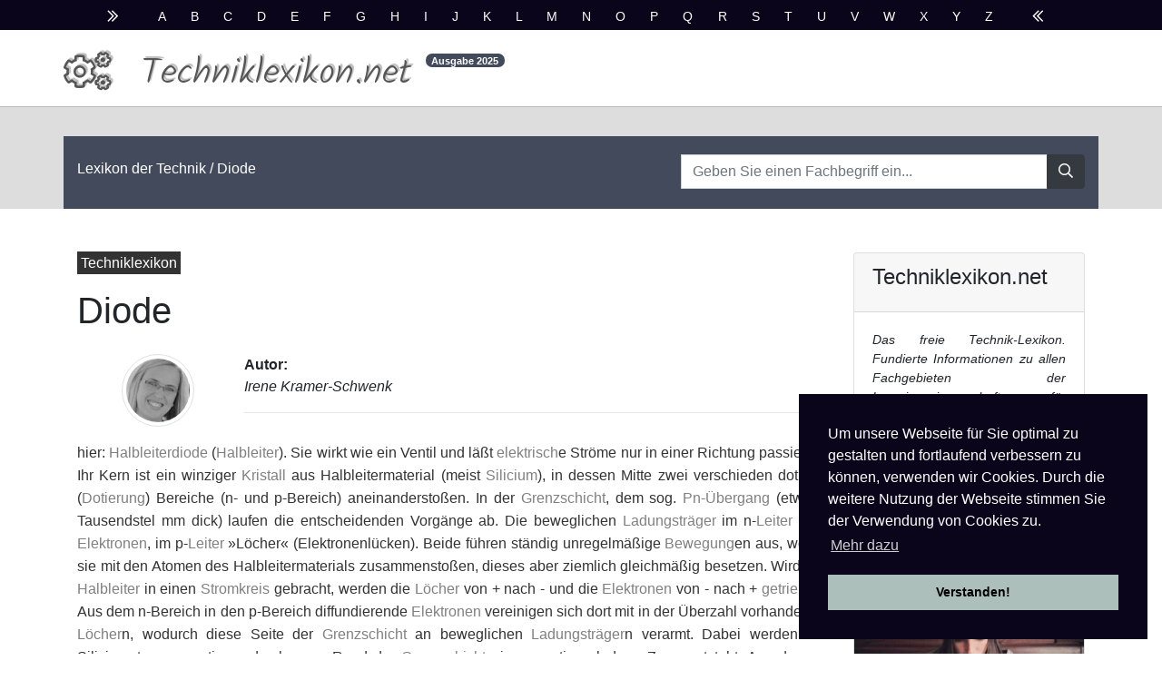

--- FILE ---
content_type: text/html
request_url: http://www.techniklexikon.net/d/diode/diode.htm
body_size: 5678
content:
<!DOCTYPE html>
<html lang="de">
<head>
	<meta name="viewport" content="width=device-width, initial-scale=1">
	<meta charset="utf-8">
	<meta name="robots" content="index,follow">
	<title>Diode - Techniklexikon</title>
	 	
		<!-- Fontawesome 5 -->	
		<link href="../../css/all.min.css" rel="stylesheet" type="text/css">
		
	 	<!-- Latest compiled and minified CSS -->
	 	<link rel="stylesheet" href="../../css/bootstrap-4.3.1.css">
	
		<!-- Own css file including cookie consent-->		
		<link rel="stylesheet" href="../../css/techniklexikon.css"/>

</head>


<body>
				<div class="container-fluid darkjona">
				  <p class="abc pt-2 pb-1 text-center"> <em class="far fa-chevron-double-right d-inline mr-3"></em> <a href="http://www.techniklexikon.net/i/index-a.htm">A</a> <a href="http://www.techniklexikon.net/i/index-b.htm">B</a> <a href="http://www.techniklexikon.net/i/index-c.htm">C</a> <a href="http://www.techniklexikon.net/i/index-d.htm">D</a> <a href="http://www.techniklexikon.net/i/index-e.htm">E</a> <a href="http://www.techniklexikon.net/i/index-f.htm">F</a> <a href="http://www.techniklexikon.net/i/index-g.htm">G</a> <a href="http://www.techniklexikon.net/i/index-h.htm">H</a> <a href="http://www.techniklexikon.net/i/index-i.htm">I</a> <a href="http://www.techniklexikon.net/i/index-j.htm">J</a> <a href="http://www.techniklexikon.net/i/index-k.htm">K</a> <a href="http://www.techniklexikon.net/i/index-l.htm">L</a> <a href="http://www.techniklexikon.net/i/index-m.htm">M</a> <a href="http://www.techniklexikon.net/i/index-n.htm">N</a> <a href="http://www.techniklexikon.net/i/index-o.htm">O</a> <a href="http://www.techniklexikon.net/i/index-p.htm">P</a> <a href="http://www.techniklexikon.net/i/index-q.htm">Q</a> <a href="http://www.techniklexikon.net/i/index-r.htm">R</a> <a href="http://www.techniklexikon.net/i/index-s.htm">S</a> <a href="http://www.techniklexikon.net/i/index-t.htm">T</a> <a href="http://www.techniklexikon.net/i/index-u.htm">U</a> <a href="http://www.techniklexikon.net/i/index-v.htm">V</a> <a href="http://www.techniklexikon.net/i/index-w.htm">W</a> <a href="http://www.techniklexikon.net/i/index-x.htm">X</a> <a href="http://www.techniklexikon.net/i/index-y.htm">Y</a> <a href="http://www.techniklexikon.net/i/index-z.htm">Z</a> <em class="far fa-chevron-double-left d-inline ml-3"></em> </p>
				</div>
				
				
				<div class="container">	
					<div class="row pb-1">
							<div class="fal fa-cogs pr-2 logoicon mt-2">
							</div>
							<div class="ml-4 pt-1 mt-1 logoline">
								<h1 class="logoletter">Techniklexikon.net</h1>
										
							</div>
							<div class="ml-3 mt-3 d-none d-md-block">
								<sup class=""><span class="badge logo-badge badge-pill align-top">Ausgabe <span id="nn"></span></span></sup>
							</div>
						
					</div>
				</div>
											
				
				<div class="container-fluid pt-3 hell oberkante">
					<div class="container mt-3 orange">
						<div class="row pt-3 pb-3">
							<div class="col-md-7">
					  			<p class="mt-2 breadcrumb-jona"><a href="http://www.techniklexikon.net/">Lexikon der Technik</a> / Diode</p>							</div>
							
							<div class="col-md-5 pt-1">
					  			<div class="white">
									
									<form name="form1" method="get" action="http://www.techniklexikon.net/suche/search.php">
									<div class="input-group">
										<input name="search" type="hidden" id="search" value="1">
										<input name="query_t" type="text" class="form-control" id="query" placeholder="Geben Sie einen Fachbegriff ein...">
										<span class="input-group-append">
											<button class="btn btn-dark" type="submit">
												<span class="far fa-search"></span>
											</button>
										</span>
									</div>
									</form>
								
								
								
								</div>
							</div>
						</div>
					</div>
				</div>
				
				
				<!--main content container begins-->
				<div class="container">				
					<div class="row">
						<!--Left Column with main text-->
						<div class="col-12 col-md-12 col-lg-9 text-justify jonamain">
								
								<!--teaser pill-->
								<p class="mt-5 toppill">
									<a href="http://www.techniklexikon.net/">
										<span class="p-1 bg-pill">Techniklexikon</span>
									</a>
								</p>
							<h1 class="pt-0 pb-0">Diode</h1>
								<!--author section-->
								<div class="row">
									<div class="ml-5 p-3">
									<img alt="Autor" src="../../img/kramer.jpg" class="authpic rounded-circle img-thumbnail">
									</div>
									<div class="col ml-4 mt-3">
										<span class="auth my-1"><b>Autor:</b><br><i>Irene Kramer-Schwenk</i><br><hr></span>
									</div>
								</div>

							<p class="maintext"> hier: <a href="../../d/halbleiterdiode/halbleiterdiode.htm">Halbleiterdiode</a> (<a href="../../d/halbleiter/halbleiter.htm">Halbleiter</a>). Sie wirkt wie ein Ventil und läßt <a href="../../d/elektrisch/elektrisch.htm">elektrisch</a>e Ströme nur in einer Richtung passieren. Ihr Kern ist ein winziger <a href="../../d/kristall/kristall.htm">Kristall</a> aus Halbleitermaterial (meist <a href="../../d/silicium/silicium.htm">Silicium</a>), in dessen Mitte zwei verschieden dotierte (<a href="../../d/dotierung/dotierung.htm">Dotierung</a>) Bereiche (n- und p-Bereich) aneinanderstoßen. In der <a href="../../d/grenzschicht/grenzschicht.htm">Grenzschicht</a>, dem sog. <a href="../../d/pn-uebergang/pn-uebergang.htm">Pn-Übergang</a> (etwa 1 Tausendstel mm dick) laufen die entscheidenden Vorgänge ab. Die beweglichen <a href="../../d/ladungstraeger/ladungstraeger.htm">Ladungsträger</a> im n-<a href="../../d/leiter/leiter.htm">Leiter</a> sind <a href="../../d/elektronen/elektronen.htm">Elektronen</a>, im p-<a href="../../d/leiter/leiter.htm">Leiter</a> »Löcher« (Elektronenlücken). Beide führen ständig unregelmäßige <a href="../../d/bewegung/bewegung.htm">Bewegung</a>en aus, wobei sie mit den Atomen des Halbleitermaterials zusammenstoßen, dieses aber ziemlich gleichmäßig besetzen. Wird der <a href="../../d/halbleiter/halbleiter.htm">Halbleiter</a> in einen <a href="../../d/stromkreis/stromkreis.htm">Stromkreis</a> gebracht, werden die <a href="../../d/löcher/löcher.htm">Löcher</a> von + nach - und die <a href="../../d/elektronen/elektronen.htm">Elektronen</a> von - nach + <a href="../../d/getriebe/getriebe.htm">getriebe</a>n. Aus dem n-Bereich in den p-Bereich diffundierende <a href="../../d/elektronen/elektronen.htm">Elektronen</a> vereinigen sich dort mit in der Überzahl vorhandenen <a href="../../d/löcher/löcher.htm">Löcher</a>n, wodurch diese Seite der <a href="../../d/grenzschicht/grenzschicht.htm">Grenzschicht</a> an beweglichen <a href="../../d/ladungstraeger/ladungstraeger.htm">Ladungsträger</a>n verarmt. Dabei werden die Siliziumatome negativ, wodurch am p-Rand der <a href="../../d/grenzschicht/grenzschicht.htm">Grenzschicht</a> eine negativ geladene Zone entsteht. Aus dem p-Bereich diffundieren <a href="../../d/löcher/löcher.htm">Löcher</a> in den n-Bereich, wo sie von den <a href="../../d/elektronen/elektronen.htm">Elektronen</a> neutralisiert werden. Auch auf dieser Seite der Grenze verschwinden bewegliche <a href="../../d/ladungstraeger/ladungstraeger.htm">Ladungsträger</a>, es bildet sich eine positiv geladene Zone aus. In der <a href="../../d/grenzschicht/grenzschicht.htm">Grenzschicht</a> gibt es schließlich keine beweglichen <a href="../../d/ladungstraeger/ladungstraeger.htm">Ladungsträger</a> mehr: die <a href="../../d/elektronen/elektronen.htm">Elektronen</a> werden von der negativen, die <a href="../../d/löcher/löcher.htm">Löcher</a> von der positiven Zone der <a href="../../d/grenzschicht/grenzschicht.htm">Grenzschicht</a> abgestoßen. Wird die p-Seite der D. mit dem negativen und die n-Seite mit dem positiven Pol der Stromquelle verbunden, <a href="../../d/drift/drift.htm">drift</a>en mehr <a href="../../d/elektronen/elektronen.htm">Elektronen</a> aus der <a href="../../d/grenzschicht/grenzschicht.htm">Grenzschicht</a> ins n-Gebiet und <a href="../../d/löcher/löcher.htm">Löcher</a> ins p-Gebiet. Die ladungsträgerfreie <a href="../../d/grenzschicht/grenzschicht.htm">Grenzschicht</a> wird breiter, die D. sperrt (<a href="../../d/sperrichtung/sperrichtung.htm">Sperrichtung</a>). Polt man um, liegt die D. in Durchflußrichtung, sie leitet, denn in der <a href="../../d/grenzschicht/grenzschicht.htm">Grenzschicht</a> vereinigen sich <a href="../../d/elektronen/elektronen.htm">Elektronen</a> und <a href="../../d/löcher/löcher.htm">Löcher</a> zu ungeladenen Paaren. Weil <a href="../../d/löcher/löcher.htm">Löcher</a> aus dem p-Gebiet in die <a href="../../d/sperrschicht/sperrschicht.htm">Sperrschicht</a> fließen, gelangen <a href="../../d/elektronen/elektronen.htm">Elektronen</a> aus der <a href="../../d/sperrschicht/sperrschicht.htm">Sperrschicht</a> ins p-Gebiet; es entsteht ein Elektronenstrom durch die D. hindurch. 

 In der <a href="../../d/elektronik/elektronik.htm">Elektronik</a>: 

 Elektronisches <a href="../../d/bauelement/bauelement.htm">Bauelement</a> mit einer <a href="../../d/stark/stark.htm">stark</a> von der Richtung des Ladungsträgerstroms abhängigen <a href="../../d/leitfähigkeit/leitfähigkeit.htm">Leitfähigkeit</a>. Die D. wirkt wie ein Ventil, das den Strom-fluß in nur einer Richtung zuläßt (Durchlaßrichtung, <a href="../../d/durchlassbereich/durchlassbereich.htm">Durchlaßbereich</a>) und in der anderen Richtung nahezu völlig verhindert (<a href="../../d/sperrichtung/sperrichtung.htm">Sperrichtung</a>, <a href="../../d/sperrbereich/sperrbereich.htm">Sperrbereich</a>). D. können als <a href="../../d/elektronenroehre/elektronenroehre.htm">Elektronenröhre</a>n oder als <a href="../../d/halbleiterdiode/halbleiterdiode.htm">Halbleiterdiode</a>n hergestellt werden. <a href="../../d/halbleiterdiode/halbleiterdiode.htm">Halbleiterdiode</a>n haben die <a href="../../d/elektronenroehre/elektronenroehre.htm">Elektronenröhre</a>n fast vollständig verdrängt. <a href="../../d/elektronenroehre/elektronenroehre.htm">Elektronenröhre</a>n werden nur noch dort eingesetzt, wo man die geforderten technischen <a href="../../d/parameter/parameter.htm">Parameter</a> mit <a href="../../d/halbleiterbauelement/halbleiterbauelement.htm">Halbleiterbauelement</a>en noch nicht wirtschaftlich günstig erreichen kann, z. B. in der Hochleistungstechnik für <a href="../../d/rundfunk/rundfunk.htm">Rundfunk</a>- und Fernsehsender. 

Im Modellbau: 

elektronisches <a href="../../d/bauelement/bauelement.htm">Bauelement</a> mit <a href="../../d/stark/stark.htm">stark</a> richtungsabhängiger <a href="../../d/leitfähigkeit/leitfähigkeit.htm">Leitfähigkeit</a>. In der Modelltechnik Anwendung als in <a href="../../d/ladegeraet/ladegeraet.htm">Ladegerät</a>en, Netzteilen; <a href="../../d/freilauf/freilauf.htm">Freilauf</a>- oder SchutzD. für Schalttransistoren; SchaltD. in Digitalschaltungen. ZDiode zur Spannungsstabilisierung in elektronischen Schaltungen und gesteuerte D. in Form des <a href="../../d/thyristor/thyristor.htm">Thyristor</a>s und der VierschichtD. in Steuergliedern und Speicherschaltungen sowie als FotoD. für lichtempfindliche <a href="../../d/empfaenger/empfaenger.htm">Empfänger</a>; LeuchtD., auch LichtemissionsD. (LED), für Anzeigen; KapazitätsD. als Abstimmelement in <a href="../../d/schwingkreis/schwingkreis.htm">Schwingkreis</a>en. Die D. werden mit unterschiedlichen Gehäuseformen hergestellt. Der Ring oder Farbpunkt auf dem <a href="../../d/gehaeuse/gehaeuse.htm">Gehäuse</a> der D. kennzeichnet den Katodenanschluß.
<a href="../../d/halbleiterbauelement/halbleiterbauelement.htm">Halbleiterbauelement</a> mit zwei Anschlüssen und einer <a href="../../d/stark/stark.htm">stark</a> richtungsabhängigen
<a href="../../d/leitfähigkeit/leitfähigkeit.htm">Leitfähigkeit</a>. Die Anschlüsse werden als <i>Anode</i> und <i>Kathode</i>
bezeichnet. Dioden gibt es in verschiedenen Ausführungen und für
unterschiedliche Einsatzzwecke. Die früher übliche <i>Röhrendiode</i> ist
praktisch vollständig durch die <i>Halbleiterdiode</i> verdrängt worden. Unter
den Dioden ist die auf dem Prinzip des <i>pn-Überganges</i> beruhende <i>pn-Diode</i>
der wichtigste Vertreter. Sie wird im gesamten Wechselstrombereich vor allem
als <i>Gleichrichter</i> eingesetzt. Daneben gibt es eine Reihe von
Spezialdioden: die <i>Zener-Diode</i> als Spannungsreferenz und zur
Spannungsstabilisierung, die <i>Schottky-Diode</i> vor allem als schnelle
<a href="../../d/schaltdiode/schaltdiode.htm">Schaltdiode</a> in der Digitalelektronik, die <i>Kapazitätsdiode</i> als
spannungsgesteuerte <a href="../../d/kapazitaet/kapazitaet.htm">Kapazität</a>, für Spezialanwendungen die <i>Tunneldiode</i>
und die <i>Backward-Diode</i>. Die <i>Gunn-Diode</i> unterscheidet sich von den
anderen Dioden dadurch, dass sie wegen des Fehlens einer inneren Struktur keine
Richtungsabhängigkeit der <a href="../../d/leitfähigkeit/leitfähigkeit.htm">Leitfähigkeit</a> besitzt.</p>

<p class=SWOben> </p>

							
							<div class="row mb-5">
							
								<div class="col-6 symbol-orient">
									<div class="col"><a href="../../d/dingi/dingi.htm" class="far fa-arrow-alt-circle-left text-left gojona mb-3"></a></div>
									<div class="card nextbefore-card">
										<div class="card-body text-right">
												<div class="nextbefore-title">Vorhergehender Fachbegriff im Lexikon:</div>
												<div><hr></div>
												<div><a class="btn nextbefore-btn" href="../../d/dingi/dingi.htm"><em class="far fa-arrow-circle-left"></em> Dingi</a></div>
										</div>
									</div>
								</div>
								
								<div class="col-6 symbol-orient">
									<div class="col text-right"><a href="../../d/diode-integrierte/diode-integrierte.htm" class="far fa-arrow-alt-circle-right text-right gojona mb-3"></a></div>
									<div class="card nextbefore-card">
										<div class="card-body">
												<div class="nextbefore-title">Nächster Fachbegriff im Lexikon:</div>
												<div><hr></div>
												<div><a class="btn nextbefore-btn" href="../../d/diode-integrierte/diode-integrierte.htm">Diode  integrierte <em class="far fa-arrow-circle-right"></em></a></div>
										</div>
									</div>
								</div>
							</div>
							
							<div class="row mt-5 ml-2">
							<p class="mt-4 melden"><a href="../../artikel-melden.php" rel="nofollow">Obenstehenden Artikel als fehlerhaft melden und bei unserer Redaktion zur Bearbeitung vormerken.</a></p>	
							</div>
						</div>
						<!--end of left column-->

						
						
						
						
					
						<!-- right column -->
						<div class="col-12 col-sm-7 col-md-5 col-lg-3">
							<div class="card mt-5">
								<div class="card-header">
								  <h4 class="card-title">Techniklexikon.net</h4></div>
								<div class="card-body">
								<p class="card-text boxrighttext">Das freie Technik-Lexikon. Fundierte Informationen zu allen Fachgebieten der Ingenieurwissenschaften, für Wissenschaftler, Studenten, Praktiker &amp; alle Interessierten. Professionell dargeboten und kostenlos zugängig.</p>								
								<span class="font-btn"><a href="http://www.techniklexikon.net/" class="btn btn-orange"><em class="far fa-arrow-alt-circle-right"></em> Techniklexikon</a></span>							
								</div>							
							</div>
						
							<div class="card mt-4">
								<img class="card-img-top" src="../../img/studying-girl.jpg" alt="Physik studieren">
								<div class="card-body boxrighttext">
								<p>Modernes Studium der Physik sollte allen zugängig gemacht werden.</p>								
								</div>							
							</div>							
							
						</div>
						
					</div>
				</div>
				
				
				
			<footer>	
				<div class="container-fluid darkjona mt-5 pb-1">
					<div class="container orange">
						<div class="row">
							<div class="col-12 col-md-7 mt-4 pb-4">
								<h5 class="white text-justify mt-3">Schreiben Sie sich in unseren kostenlosen Newsletter ein:</h5>
								<p class="white text-justify">Bleiben Sie auf dem Laufenden über Neuigkeiten und Aktualisierungen bei unserem Techniklexikon, indem Sie einmal im Quartal unseren Newsletter empfangen. Garantiert keine Werbung. Jederzeit mit einem Klick abbestellbar.</p>
							
							</div>
							<div class="col-md-5 my-4 pt-4">
							
								
								<form name="newsl" method="post" id="newsl" action="http://www.techniklexikon.net/newsletter-subscribe.php">
									<div class="input-group">
										<input name="newsletteremail" type="text" class="form-control" id="newsletteremail" placeholder="Geben Sie Ihre Email ein...">
										<span class="input-group-append">
											<button class="btn btn-dark" type="submit">
												<span class="far fa-user-plus"></span>
											</button>
										</span>
									</div>
								</form>
								
							</div>
						</div>
					</div>

				<div class="container">
				  	<div class="row">
						<div class="col-12">
							<p class="pt-3 pb-1 furtheritems">Weitere Fachbegriffe : <a href="http://www.techniklexikon.net/d/transmissionsgrad/transmissionsgrad.htm">Transmissionsgrad</a> | <a href="http://www.techniklexikon.net/d/frontlinse/frontlinse.htm">Frontlinse</a> | <a href="http://www.techniklexikon.net/d/dilaton/dilaton.htm">Dilaton</a></p>
					  	</div>
					</div>
				</div>
				<div class="container mt-5">
				  	<div class="row pt-5">
						<div class="col-md-6">
							<p class="pt-5 pb-1 impressum">Copyright © <span id="nm"></span> Techniklexikon.net - All Rights Reserved.</p>
					  	</div>
						<div class="col-md-6 text-right">
						  	<p class="pt-5 pb-1 impressum"><span><a href="../../impdatnutz.htm#datenschutz" rel="nofollow">Datenschutzhinweise</a> | <a href="../../impdatnutz.htm#impressum" rel="nofollow">Impressum</a> | <a href="../../impdatnutz.htm#nutzungsbestimmungen" rel="nofollow">Nutzungsbestimmungen</a></span></p>
						</div>
					</div>
				</div>
			</div>
		</footer>
	</body>
	
		<!-- jQuery library -->
		<script src="../../js/jquery-3.3.1.min.js"></script>

		<!-- Popper JS -->
		<script src="../../js/popper.min.js"></script>

		<!-- Latest compiled JavaScript -->
		<script src="../../js/bootstrap-4.3.1.js"></script> 

		<script src="../../js/techniklexikon.js"></script> 
		<script>document.getElementById("nn").innerHTML = good();document.getElementById("nm").innerHTML = good();</script>

		<script>
		  window.addEventListener("load", function () {
			window.cookieconsent.initialise({
			  palette: {
				popup: { background: "#0a051a" },
				button: { background: "#acbfba" }
			  },
			  position: "bottom-right",
			  law: { regionalLaw: false },
			  location: false,
			  content: {
				header: 'Diese Website verwendet Cookies!',
				message: 'Um unsere Webseite für Sie optimal zu gestalten und fortlaufend verbessern zu können, verwenden wir Cookies. Durch die weitere Nutzung der Webseite stimmen Sie der Verwendung von Cookies zu.',
				dismiss: 'Verstanden!',
				link: 'Mehr dazu',
				href: 'http://www.techniklexikon.net/impdatnutz.htm#datenschutz',
				close: '&#x274c;',
			  },
			  elements: {
				messagelink: '<span id="cookieconsent:desc" class="cc-message">{{message}} <a class="cc-link" href="{{href}}">{{link}}</a></span>',
			  }
			})
		  });
		</script>
</html>


--- FILE ---
content_type: text/css
request_url: http://www.techniklexikon.net/css/techniklexikon.css
body_size: 2702
content:
@charset "utf-8";
/* CSS Document */

@import url('https://fonts.googleapis.com/css2?family=Kalam:wght@300&display=swap');


@-ms-viewport{
  width: device-width;
}


@font-face {
  font-family: 'Font Awesome 5 Pro';
  font-style: normal;
  font-weight: 300;
  font-display: auto;
  src: url("../fonts/fa-light-300.eot");
  src: url("../fonts/fa-light-300.eot?#iefix") format("embedded-opentype"), url("../fonts/fa-light-300.woff2") format("woff2"), url("../fonts/fa-light-300.woff") format("woff"), url("../fonts/fa-light-300.ttf") format("truetype"), url("../fonts/fa-light-300.svg#fontawesome") format("svg"); }

.fal {
  font-family: 'Font Awesome 5 Pro';
  font-weight: 300; }



@font-face {
  font-family: 'Font Awesome 5 Pro';
  font-style: normal;
  font-weight: 400;
  font-display: auto;
  src: url("../fonts/fa-regular-400.eot");
  src: url("../fonts/fa-regular-400.eot?#iefix") format("embedded-opentype"), url("../fonts/fa-regular-400.woff2") format("woff2"), url("../fonts/fa-regular-400.woff") format("woff"), url("../fonts/fa-regular-400.ttf") format("truetype"), url("../fonts/fa-regular-400.svg#fontawesome") format("svg"); }

.far {
  font-family: 'Font Awesome 5 Pro';
  font-weight: 400; }





.bg-jona {
			background-color: #BBB;
			}
.hell {
			background-color: #DDD;
			}
.darkjona {
			background-color: #0a051a;
			}
.orange {
			background-color: #434a5b;
			}		
.white {
			color: #ffffff;
			}
.logoletter {
			font-family: 'Kalam', cursive;
			font-weight: 300;
			color: #555;
			font-size: 40px;
			text-shadow: 2px -2px 1px #BBBBBB;
			}
.logoicon {
				font-size: 42px;
				color: #555;			
				text-shadow: 2px -2px 1px #BBBBBB;
}

.oberkante{
			border-top-color: #BBB;
			border-top-width: 1px;
			border-top-style: solid;
			}

.jonamain a:link {color: #808080;}
.jonamain a:visited {color: #808080;}

.maintext, .SWOben, .SWUnten, .SWMitte, .Legende{
			text-align: justify;
			color: #333;
			line-height: 1.6rem;
			}

/* Can be joined into one line */
.maintext a:link{color: #808080;}
.SWOben a:link{color: #808080;}
.SWMitte a:link{color: #808080;}
.SWUnten a:link{color: #808080;}
.Legende a:link{color: #808080;}

.maintext a:visited{color: #808080;}
.SWOben a:visited{color: #808080;}
.SWMitte a:visited{color: #808080;}
.SWUnten a:visited{color: #808080;}
.Legende a:visited{color: #808080;}


.maintext a:hover{
			color: #434a5b;
			text-decoration: underline;
			}

.maintext a:active{
			color: #FA7202;
			text-decoration: underline;
			}

.logo-badge{
			color: #FFF;
			font-size: 0.9em;
			font-weight: 600;
			text-decoration: none;
			text-shadow: none;
			background-color: #434a5b;
			}

.btn-orange{
			background-color: #434a5b;
			}

.btn-orange:visited{
			background-color: #434a5b;
			}

.btn-orange:hover{
			/* doesnt work    color: #acbfba;   */
			/*background-color: #FA9202;		# makes it slightly lighter; */
			}

.btn-orange:active{
			background-color: #337202;		/*turns green when click*/
			}

.btn-orange:link{
			background-color: #434a5b;
			}

.abc {
	color: white;
	font-size: 0.9em;
	letter-spacing: 0.8em;
}

.abc a:link {
	color: white;
}
.abc a:visited {
	color: white;
}
.abc a:hover {
	color: #acbfba;
	text-decoration: none;	
}
.abc a:active {
	color: black;
}


.logoline {
	height:100%;
}


.toppill a:link{
	color: white;
}

.toppill a:visited{
	color: white;
}

.toppill a:hover{
	color: #acbfba;
	cursor: pointer;
	text-decoration: none;
}

.toppill a:active{
	color: #acbfba;
}
.bg-pill {
	background-color: #333;
}

.authpic {
	width: 80px;
	height: 80px;
}


.impressum {
	color: white;
}

.impressum a:link{
	color: white;
	text-decoration: none;
}

.impressum a:visited{
	color: white;
}

.impressum a:hover{
	color: #acbfba;
	text-decoration: underline;
}

.impressum a:active{
	color: white;
}

.nextbefore-card {
	background-color: #F5F5F5;
}

.nextbefore-btn {
	background-color: #434a5b;
	color: #FFFFFF;
}

.nextbefore-card a:link{
	color: #FFFFFF;
}

.nextbefore-card a:visited{
	color: #FFFFFF;
}

.nextbefore-card a:hover{
	color: #acbfba;
}

.symbol-orient a:hover{
	color: black;
	text-decoration: none;
}

.nextbefore-btn a:active{
	color: #acbfba;
}

.nextbefore-title {
	font-size: 1em;
	font-style: oblique;
}
.gojona {
	color: #333;
	font-size: 3em;
	text-decoration: none;
}

.gojona a:link{
	color: #FFFFFF;
	text-decoration: none;
}

.gojona a:visited{
	color: #FFFFFF;
	text-decoration: none;
}

.gojona a:hover{
	color: #acbfba;
	text-decoration: none;
}

.gojona a:active{
	color: #FFFFFF;
	text-decoration: none;
}
.hr-white {
	height: 1px;
	color: white;
}

.font-btn {
	color: white;
}

.font-btn a:link{
	color: white;
}

.font-btn a:visited{
	color: white;
}

.font-btn a:hover{
	color: #acbfba;
}

.font-btn a:active{
	color: white;
}

.melden {
	color: black;
}

.melden a:link{
	color: black;
	text-decoration: underline;
}
.melden a:visited{
	color: black;
	text-decoration: underline;
}
.melden a:hover{
	color: #434a5b;
	text-decoration: underline;
}
.melden a:active{
	color: black;
	text-decoration: underline;
}

.furtheritems {
	color: white;
}

.furtheritems a:link{
	color: white;
}
.furtheritems a:visited{
	color: white;
}
.furtheritems a:hover{
	color: #acbfba;
	text-decoration: underline;
}
.furtheritems a:active{
	color: white;
}

.boxrighttext {
	font-style: oblique;
	text-align: justify;
	font-size: 0.9em;
}

.breadcrumb-jona {
	color: white;
}

.breadcrumb-jona a:link{
	color: white;
}
.breadcrumb-jona a:visited{
	color: white;
}
.breadcrumb-jona a:hover{
	color: #acbfba;
	text-decoration: none;
}
.breadcrumb-jona a:active{
	color: white;
}



/* From here it is search engine settings */
.resultlist {
	margin-top: 0.1rem;
	
}

.resultlist a:link {
	color: black;
	text-decoration: underline;
}

.resultlist a:visited {
	color: black;
	text-decoration: underline;
}

.resultlist a:hover {
	color: #F98529;
	text-decoration: underline;
}
.evrow {
background-color: #F2F2F2;
padding: 0.5rem;
}

.odrow {
background-color: #E7E7E7;
padding: 0.5rem;
}

.mainlist {
margin-top: 2.5rem;
margin-bottom: 1.5rem;
text-align: center;
}

.mainlist a:link {
	color:black;
}
.mainlist a:visited {
	color:black;
}
.mainlist a:hover {
	color:#F98529;
}

.title a:link {
	font-size: 1.2rem;
	margin-left: 1.5rem;
	/*font-weight: bold;*/
}



/* From here cookie consent*/
.cc-window{opacity:1;transition:opacity 1s ease}.cc-window.cc-invisible{opacity:0}.cc-animate.cc-revoke{transition:transform 1s ease}.cc-animate.cc-revoke.cc-top{transform:translateY(-2em)}.cc-animate.cc-revoke.cc-bottom{transform:translateY(2em)}.cc-animate.cc-revoke.cc-active.cc-bottom,.cc-animate.cc-revoke.cc-active.cc-top,.cc-revoke:hover{transform:translateY(0)}.cc-grower{max-height:0;overflow:hidden;transition:max-height 1s}
.cc-link,.cc-revoke:hover{text-decoration:underline}.cc-revoke,.cc-window{position:fixed;overflow:hidden;box-sizing:border-box;font-family:Helvetica,Calibri,Arial,sans-serif;font-size:16px;line-height:1.5em;display:-ms-flexbox;display:flex;-ms-flex-wrap:nowrap;flex-wrap:nowrap;z-index:9999}.cc-window.cc-static{position:static}.cc-window.cc-floating{padding:2em;max-width:24em;-ms-flex-direction:column;flex-direction:column}.cc-window.cc-banner{padding:1em 1.8em;width:100%;-ms-flex-direction:row;flex-direction:row}.cc-revoke{padding:.5em}.cc-header{font-size:18px;font-weight:700}.cc-btn,.cc-close,.cc-link,.cc-revoke{cursor:pointer}.cc-link{opacity:.8;display:inline-block;padding:.2em}.cc-link:hover{opacity:1}.cc-link:active,.cc-link:visited{color:initial}.cc-btn{display:block;padding:.4em .8em;font-size:.9em;font-weight:700;border-width:2px;border-style:solid;text-align:center;white-space:nowrap}.cc-banner .cc-btn:last-child{min-width:140px}.cc-highlight .cc-btn:first-child{background-color:transparent;border-color:transparent}.cc-highlight .cc-btn:first-child:focus,.cc-highlight .cc-btn:first-child:hover{background-color:transparent;text-decoration:underline}.cc-close{display:block;position:absolute;top:.5em;right:.5em;font-size:1.6em;opacity:.9;line-height:.75}.cc-close:focus,.cc-close:hover{opacity:1}
.cc-revoke.cc-top{top:0;left:3em;border-bottom-left-radius:.5em;border-bottom-right-radius:.5em}.cc-revoke.cc-bottom{bottom:0;left:3em;border-top-left-radius:.5em;border-top-right-radius:.5em}.cc-revoke.cc-left{left:3em;right:unset}.cc-revoke.cc-right{right:3em;left:unset}.cc-top{top:1em}.cc-left{left:1em}.cc-right{right:1em}.cc-bottom{bottom:1em}.cc-floating>.cc-link{margin-bottom:1em}.cc-floating .cc-message{display:block;margin-bottom:1em}.cc-window.cc-floating .cc-compliance{-ms-flex:1;flex:1}.cc-window.cc-banner{-ms-flex-align:center;align-items:center}.cc-banner.cc-top{left:0;right:0;top:0}.cc-banner.cc-bottom{left:0;right:0;bottom:0}.cc-banner .cc-message{-ms-flex:1;flex:1}.cc-compliance{display:-ms-flexbox;display:flex;-ms-flex-align:center;align-items:center;-ms-flex-line-pack:justify;align-content:space-between}.cc-compliance>.cc-btn{-ms-flex:1;flex:1}.cc-btn+.cc-btn{margin-left:.5em}
@media print{.cc-revoke,.cc-window{display:none}}@media screen and (max-width:900px){.cc-btn{white-space:normal}}@media screen and (max-width:414px) and (orientation:portrait),screen and (max-width:736px) and (orientation:landscape){.cc-window.cc-top{top:0}.cc-window.cc-bottom{bottom:0}.cc-window.cc-banner,.cc-window.cc-left,.cc-window.cc-right{left:0;right:0}.cc-window.cc-banner{-ms-flex-direction:column;flex-direction:column}.cc-window.cc-banner .cc-compliance{-ms-flex:1;flex:1}.cc-window.cc-floating{max-width:none}.cc-window .cc-message{margin-bottom:1em}.cc-window.cc-banner{-ms-flex-align:unset;align-items:unset}}
.cc-floating.cc-theme-classic{padding:1.2em;border-radius:5px}.cc-floating.cc-type-info.cc-theme-classic .cc-compliance{text-align:center;display:inline;-ms-flex:none;flex:none}.cc-theme-classic .cc-btn{border-radius:5px}.cc-theme-classic .cc-btn:last-child{min-width:140px}.cc-floating.cc-type-info.cc-theme-classic .cc-btn{display:inline-block}
.cc-theme-edgeless.cc-window{padding:0}.cc-floating.cc-theme-edgeless .cc-message{margin:2em 2em 1.5em}.cc-banner.cc-theme-edgeless .cc-btn{margin:0;padding:.8em 1.8em;height:100%}.cc-banner.cc-theme-edgeless .cc-message{margin-left:1em}.cc-floating.cc-theme-edgeless .cc-btn+.cc-btn{margin-left:0}



/* Media Queries */

@media (max-width: 1060px) {
    .logoletter {
        font-size: 42px;
    }
	.abc {
		letter-spacing: 0.5em;
	}

	h1 {
        font-size: 42px;
    }
}
@media (max-width: 576px) {
    .logoletter {
        font-size: 36px;
    }
	.abc {
		letter-spacing: 0.2em;
	}
	h1 {
        font-size: 36px;
    }
}